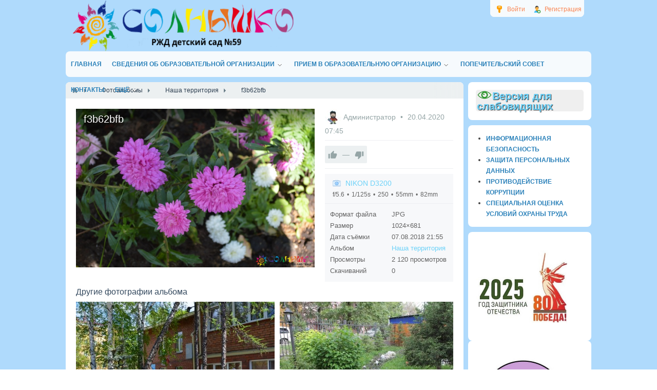

--- FILE ---
content_type: text/html; charset=utf-8
request_url: http://220ds.ru/photos/f3b62bfb.html
body_size: 68261
content:
<!DOCTYPE html>
<html>
<head>
        <title>f3b62bfb &mdash; РЖД детский сад № 59</title>
    <meta http-equiv="Content-Type" content="text/html; charset=utf-8">
    <meta name="viewport" content="width=device-width, initial-scale=1.0">
                                                    <meta name="keywords" content="Детский, сад, №59, ОАО, РЖД, официальный, солнышко">
		<meta name="description" content="f3b62bfb &mdash; Наша территория">
		<link rel="search" type="application/opensearchdescription+xml" href="http://220ds.ru/search/opensearch" title="Поиск на РЖД детский сад № 59" />
		<link rel="stylesheet" type="text/css" href="/templates/220ds/css/theme-text.css?1525947831">
		<link rel="stylesheet" type="text/css" href="/templates/default/css/theme-layout.css?1525947831">
		<link rel="stylesheet" type="text/css" href="/templates/default/css/theme-gui.css?1525947831">
		<link rel="stylesheet" type="text/css" href="/templates/220ds/css/theme-widgets.css?1525947831">
		<link rel="stylesheet" type="text/css" href="/templates/default/css/theme-content.css?1525947831">
		<link rel="stylesheet" type="text/css" href="/templates/default/css/theme-modal.css?1525947831">
		<link rel="stylesheet" type="text/css" href="/templates/default/css/jquery-owl.carousel.css?1525947831">
		<link rel="stylesheet" type="text/css" href="/templates/default/controllers/photos/styles.css?1525947831">
		<link rel="stylesheet" type="text/css" href="/templates/default/css/directionup.css?1525947831">
		<script src="/templates/220ds/js/jquery.js?1525947831" ></script>
		<script src="/templates/220ds/js/jquery-modal.js?1525947831" ></script>
		<script src="/templates/default/js/core.js?1525947831" ></script>
		<script src="/templates/220ds/js/modal.js?1525947831" ></script>
		<script src="/templates/default/js/jquery-scroll.js?1525947831" ></script>
		<script src="/templates/default/js/comments.js?1525947831" ></script>
		<script src="/templates/default/js/rating.js?1525947831" ></script>
		<script src="/templates/default/js/photos.js?1525947831" ></script>
		<script src="/templates/default/js/jquery-owl.carousel.js?1525947831" ></script>
		<script src="/templates/default/js/screenfull.js?1525947831" ></script>
		    <meta name="csrf-token" content="e1bbf6b684e5c9e83ff8cd65f4bc965581ad212adba86ed55760708f989c82b2" />
    <style>#layout header #logo a, #layout header #logo > span {
    background-image: url("/upload/004/u450/3/3/16623eb7.png") !important;
}
#body section {
    float: left !important;
}
#body aside {
    float: right !important;
}
#body aside .menu li ul {
    left: auto !important;
    }
@media screen and (max-width: 980px) {
    #layout { width: 98% !important; min-width: 0 !important; }
}
</style>
	    <link rel="stylesheet" type="text/css" href="/templates/220ds/css/styles.css?ver=106">
	<link rel="stylesheet" type="text/css" href="/templates/220ds/css/my.css">
		
	<link rel="stylesheet" type="text/css" href="/templates/220ds/css/bvi.min.css">
	
	<script src="/templates/220ds/js/js.cookie.js"></script>
	<script src="/templates/220ds/js/bvi-init.js"></script>
	<script src="/templates/220ds/js/bvi.min.js"></script>

</head>
<body id="desktop_device_type">
    <div id="layout">

        
        <header>
            <div id="logo">
                                    <a href="/"></a>
                            </div>
            <div class="widget_ajax_wrap" id="widget_pos_header"><ul class="menu menu-header">

    
    
        
        
        
        <li class="ajax-modal key">
                            <a title="Войти" class="item" href="/auth/login" >
                    <span class="wrap">
                        Войти                                            </span>
                </a>
            
            
        
    
        
                    </li>
        
        
        <li class="user_add">
                            <a title="Регистрация" class="item" href="/auth/register" >
                    <span class="wrap">
                        Регистрация                                            </span>
                </a>
            
            
        
    
            </li></ul>
    </div>
        </header>

                    <nav>
                <div class="widget_ajax_wrap" id="widget_pos_top"><ul class="menu menu-main">

    
    
        
        
        
        <li >
                            <a title="Главная" class="item" href="/" target="_self" >
                    <span class="wrap">
                        Главная                                            </span>
                </a>
            
            
        
    
        
                    </li>
        
        
        <li class="folder">
                            <a title="Сведения об образовательной организации" class="item" href="/pages/144-osnovnye-svedenija.html" target="_self" >
                    <span class="wrap">
                        Сведения об образовательной организации                                            </span>
                </a>
            
            <ul>
        
    
        
        
        
        <li >
                            <a title="Основные сведения" class="item" href="https://220ds.ru/osnovnye-svedenija.html" target="_self" >
                    <span class="wrap">
                        Основные сведения                                            </span>
                </a>
            
            
        
    
        
                    </li>
        
        
        <li >
                            <a title="Структура и органы управления образовательной организацией" class="item" href="/pages/102-struktura-i-organy-upravlenija.html" target="_self" >
                    <span class="wrap">
                        Структура и органы управления образовательной организацией                                            </span>
                </a>
            
            
        
    
        
                    </li>
        
        
        <li >
                            <a title="Документы" class="item" href="/pages/85-dokumenty.html" target="_self" >
                    <span class="wrap">
                        Документы                                            </span>
                </a>
            
            
        
    
        
                    </li>
        
        
        <li >
                            <a title="Образование" class="item" href="https://220ds.ru/obrazovanie5a96707b7d56d.html" target="_self" >
                    <span class="wrap">
                        Образование                                            </span>
                </a>
            
            
        
    
        
                    </li>
        
        
        <li >
                            <a title="Руководство" class="item" href="https://220ds.ru/114-administracija.html" target="_self" >
                    <span class="wrap">
                        Руководство                                            </span>
                </a>
            
            
        
    
        
                    </li>
        
        
        <li >
                            <a title="Педагогический состав" class="item" href="/pages/administracija-pedagogicheskii-sostav.html" target="_self" >
                    <span class="wrap">
                        Педагогический состав                                            </span>
                </a>
            
            
        
    
        
                    </li>
        
        
        <li >
                            <a title="Материально-техническое обеспечение..." class="item" href="/pages/materialno-tehnicheskoe-obespechenie-i-osnaschennost-obrazovatelnogo-processa.html" target="_self" >
                    <span class="wrap">
                        Материально-техническое обеспечение...                                            </span>
                </a>
            
            
        
    
        
                    </li>
        
        
        <li >
                            <a title="Платные образовательные услуги" class="item" href="/pages/69-platnye-dopolnitelnye-uslugi.html" target="_self" >
                    <span class="wrap">
                        Платные образовательные услуги                                            </span>
                </a>
            
            
        
    
        
                    </li>
        
        
        <li >
                            <a title="Финансово-хозяйственная деятельность" class="item" href="/pages/106-finansovo-hozjaistvennaja-dejatelnost.html" target="_self" >
                    <span class="wrap">
                        Финансово-хозяйственная деятельность                                            </span>
                </a>
            
            
        
    
        
                    </li>
        
        
        <li >
                            <a title="Вакантные места для приема (перевода) обучающихся" class="item" href="https://220ds.ru/vakantnye-mesta-dlja-priema-perevoda.html" target="_self" >
                    <span class="wrap">
                        Вакантные места для приема (перевода) обучающихся                                            </span>
                </a>
            
            
        
    
        
                    </li>
        
        
        <li >
                            <a title="Стипендии и меры поддержки обучающихся" class="item" href="/pages/stipendii-i-inye-vidy-materialnoi-podderzhki.html" target="_self" >
                    <span class="wrap">
                        Стипендии и меры поддержки обучающихся                                            </span>
                </a>
            
            
        
    
        
                    </li>
        
        
        <li >
                            <a title="Международное сотрудничество" class="item" href="/mezhdunarodnoe-sotrudnichestvo.html" target="_self" >
                    <span class="wrap">
                        Международное сотрудничество                                            </span>
                </a>
            
            
        
    
        
                    </li>
        
        
        <li >
                            <a title="Организация питания в образовательной организации" class="item" href="https://220ds.ru/organizacija-pitanija-v-obrazovatelnoi-organizacii.html" target="_self" >
                    <span class="wrap">
                        Организация питания в образовательной организации                                            </span>
                </a>
            
            
        
    
        
                    </li>
        
        
        <li >
                            <a title="Образовательные стандарты и требования" class="item" href="https://220ds.ru/obrazovatelnye-standarty.html" target="_self" >
                    <span class="wrap">
                        Образовательные стандарты и требования                                            </span>
                </a>
            
            
        
    
                    </li></ul>
        
                    </li>
        
        
        <li class="folder">
                            <a title="Прием в образовательную организацию" class="item" href="/#" target="_self" >
                    <span class="wrap">
                        Прием в образовательную организацию                                            </span>
                </a>
            
            <ul>
        
    
        
        
        
        <li >
                            <a title="Перечень документов для зачисления" class="item" href="/pages/116-dopolnitelnaja-informacija.html" target="_self" >
                    <span class="wrap">
                        Перечень документов для зачисления                                            </span>
                </a>
            
            
        
    
        
                    </li>
        
        
        <li >
                            <a title="Группы и блоги" class="item" href="/groups" target="_self" >
                    <span class="wrap">
                        Группы и блоги                                            </span>
                </a>
            
            
        
    
        
                    </li>
        
        
        <li >
                            <a title="Адаптация ребенка" class="item" href="/pages/58-adaptacija-rebenka.html" target="_self" >
                    <span class="wrap">
                        Адаптация ребенка                                            </span>
                </a>
            
            
        
    
        
                    </li>
        
        
        <li >
                            <a title="Правила внутреннего распорядка для родителей воспитанников" class="item" href="/pravila-vnutrennego-rasporjadka-vospitannikov.html" target="_self" >
                    <span class="wrap">
                        Правила внутреннего распорядка для родителей воспитанников                                            </span>
                </a>
            
            
        
    
        
                    </li>
        
        
        <li >
                            <a title="Режим дня" class="item" href="/pages/37-rezhim-dnja.html" target="_self" >
                    <span class="wrap">
                        Режим дня                                            </span>
                </a>
            
            
        
    
        
                    </li>
        
        
        <li >
                            <a title="Плата за содержание" class="item" href="/pages/57-plata-za-soderzhanie.html" target="_self" >
                    <span class="wrap">
                        Плата за содержание                                            </span>
                </a>
            
            
        
    
        
                    </li>
        
        
        <li >
                            <a title="Система безопастности учреждения" class="item" href="/pages/41-sistema-bezopasnosti-uchrezhdenija.html" target="_self" >
                    <span class="wrap">
                        Система безопастности учреждения                                            </span>
                </a>
            
            
        
    
        
                    </li>
        
        
        <li >
                            <a title="РОДИТЕЛЬСКАЯ СРЕДА-&laquo;Клуб компетентных родителей&raquo;" class="item" href="/pages/roditelsreda.html" target="_self" >
                    <span class="wrap">
                        РОДИТЕЛЬСКАЯ СРЕДА-&laquo;Клуб компетентных родителей&raquo;                                            </span>
                </a>
            
            
        
    
        
                    </li>
        
        
        <li >
                            <a title="Онлайн - трансляции (Свердлова)" class="item" href="/transljacija.html" target="_self" >
                    <span class="wrap">
                        Онлайн - трансляции (Свердлова)                                            </span>
                </a>
            
            
        
    
        
                    </li>
        
        
        <li >
                            <a title="Онлайн-трансляции (Пржевальского)" class="item" href="/onlain-transljacii-przhevalskogo.html" target="_self" >
                    <span class="wrap">
                        Онлайн-трансляции (Пржевальского)                                            </span>
                </a>
            
            
        
    
        
                    </li>
        
        
        <li >
                            <a title="Онлайн-трансляция бассейн (Пржевальского)" class="item" href="javascript:void(0)" target="_self" >
                    <span class="wrap">
                        Онлайн-трансляция бассейн (Пржевальского)                                            </span>
                </a>
            
            
        
    
                    </li></ul>
        
                    </li>
        
        
        <li >
                            <a title="Попечительский совет" class="item" href="/pages/19-popechitelskii-sovet.html" target="_self" >
                    <span class="wrap">
                        Попечительский совет                                            </span>
                </a>
            
            
        
    
        
                    </li>
        
        
        <li >
                            <a title="Контакты" class="item" href="https://220ds.ru/pages/26-kontakty.html" target="_self" >
                    <span class="wrap">
                        Контакты                                            </span>
                </a>
            
            
        
    
        
                    </li>
        
        
        <li class="folder more">
                            <a title="Ещё" class="item" href="javascript:void(0)" >
                    <span class="wrap">
                        Ещё                                            </span>
                </a>
            
            <ul>
        
    
        
        
        
        <li >
                            <a title="Профсоюз" class="item" href="/groups/50" target="_self" >
                    <span class="wrap">
                        Профсоюз                                            </span>
                </a>
            
            
        
    
        
                    </li>
        
        
        <li >
                            <a title="О НАС" class="item" href="/pages/o-nas.html" target="_self" >
                    <span class="wrap">
                        О НАС                                            </span>
                </a>
            
            
        
    
        
                    </li>
        
        
        <li >
                            <a title="Информационная безопасность" class="item" href="/informacionnaja-bezopasnost.html" target="_self" >
                    <span class="wrap">
                        Информационная безопасность                                            </span>
                </a>
            
            
        
    
        
                    </li>
        
        
        <li >
                            <a title="Противодействие коррупции" class="item" href="/pages/27-protivodeistvie-korrupcii.html" target="_self" >
                    <span class="wrap">
                        Противодействие коррупции                                            </span>
                </a>
            
            
        
    
        
                    </li>
        
        
        <li >
                            <a title="Защита персональных данных" class="item" href="/pages/zaschita-personalnyh-dannyh.html" target="_self" >
                    <span class="wrap">
                        Защита персональных данных                                            </span>
                </a>
            
            
        
    
        
                    </li>
        
        
        <li >
                            <a title="Новости" class="item" href="/news" target="_self" >
                    <span class="wrap">
                        Новости                                            </span>
                </a>
            
            
        
    
        
                    </li>
        
        
        <li >
                            <a title="Дорожная безопасность" class="item" href="/dorozhnaja-bezopasnost.html" target="_self" >
                    <span class="wrap">
                        Дорожная безопасность                                            </span>
                </a>
            
            
        
    
        
                    </li>
        
        
        <li >
                            <a title="Методический кабинет" class="item" href="/pages/127-metodicheskii-kabinet.html" target="_parent" >
                    <span class="wrap">
                        Методический кабинет                                            </span>
                </a>
            
            
        
    
        
                    </li>
        
        
        <li >
                            <a title="Важные ссылки" class="item" href="/pages/86-vazhnye-ssylki.html" target="_self" >
                    <span class="wrap">
                        Важные ссылки                                            </span>
                </a>
            
            
        
    
        
                    </li>
        
        
        <li >
                            <a title="Мероприятия" class="item" href="/meroprijatija.html" target="_self" >
                    <span class="wrap">
                        Мероприятия                                            </span>
                </a>
            
            
        
    
            </li></ul>
            </li></ul>
    </div>
            </nav>
        
        <div id="body">

            
            
            <section style="width:775px">

                <div class="widget_ajax_wrap" id="widget_pos_left-top"></div>

                                    <article>
                                                    <div id="breadcrumbs">
                                <ul itemscope itemtype="https://schema.org/BreadcrumbList">

    <li class="home" itemprop="itemListElement" itemscope itemtype="https://schema.org/ListItem">
        <a href="/" title="Главная" itemprop="item">
            <meta itemprop="name" content="Главная" />
            <meta itemprop="position" content="1" />
        </a>
    </li>

    
        <li class="sep"></li>

        
            
            <li itemprop="itemListElement" itemscope itemtype="https://schema.org/ListItem">
                                    <a href="/albums" itemprop="item">
                        <span itemprop="name">
                            Фотоальбомы                        </span>
                    </a>
                                <meta itemprop="position" content="2" />
            </li>

                            <li class="sep"></li>
            
            
        
            
            <li itemprop="itemListElement" itemscope itemtype="https://schema.org/ListItem">
                                    <a href="/albums/nasha-territorija.html" itemprop="item">
                        <span itemprop="name">
                            Наша территория                        </span>
                    </a>
                                <meta itemprop="position" content="3" />
            </li>

                            <li class="sep"></li>
            
            
        
            
            <li itemprop="itemListElement" itemscope itemtype="https://schema.org/ListItem">
                                    <span itemprop="name">
                        f3b62bfb                    </span>
                                <meta itemprop="position" content="4" />
            </li>

            
            
        
    </ul>                            </div>
                                                <div id="controller_wrap">
                                                        
<div id="album-photo-item" class="content_item" data-item-delete-url="" data-id="3494" itemscope itemtype="http://schema.org/ImageObject">
    <div class="left">
        <div class="inside">
            <div class="inside_wrap orientation_landscape" id="fullscreen_cont">
                <div id="photo_container" >
                    <h1 itemprop="name">
    f3b62bfb    </h1>
<img data-page-url="/photos/f3b62bfb.html" src="http://220ds.ru/upload/004/u450/a/e/ae15f2d3.jpg" alt="f3b62bfb" itemprop="contentUrl" />
<div id="fullscreen_photo" class="disabled-act"><div></div></div>
    <a href="/photos/9065eea5.html" class="photo_navigation prev_item" title="9065eea5"></a>
    <a href="/photos/0f673241.html" class="photo_navigation next_item" title="0f673241"></a>
    <div class="fullscreen_click"></div>
<script>
    </script>                </div>
            </div>
                        <div id="related_photos_wrap">
                <h3>Другие фотографии альбома</h3>
                <div class="album-photos-wrap owl-carousel" id="related_photos" data-delete-url="/photos/delete">
                            
        
        <div class="photo photo-3485  " data-w="387" data-h="256" itemscope itemtype="http://schema.org/ImageObject">
            <h3>
                <a class="photo_page_link" href="/photos/40ae42e0.html" title="40ae42e0" itemprop="name">
                    40ae42e0                </a>
            </h3>
            <a class="photo_page_link" href="/photos/40ae42e0.html" title="40ae42e0">
                <img src="http://220ds.ru/upload/004/u450/3/e/51452d29.jpg" title="40ae42e0" alt="40ae42e0" itemprop="thumbnail" />
            </a>
            <div class="info">
                <div class="photo-counts">
                    <span class="hits-count" title="Просмотры">
                        2399                    </span>
                    <span title="Рейтинг" class="rating zero text-muted">
                        0                    </span>
                    <span class="comments" title="Комментарии">
                        0                    </span>
                </div>
                                    <a title="Автор" href="/users/450">
                        Администратор                    </a>
                            </div>
                        <meta itemprop="height" content="256 px">
            <meta itemprop="width" content="387 px">
        </div>

    
        
        <div class="photo photo-3484  " data-w="384" data-h="256" itemscope itemtype="http://schema.org/ImageObject">
            <h3>
                <a class="photo_page_link" href="/photos/cc58e794.html" title="cc58e794" itemprop="name">
                    cc58e794                </a>
            </h3>
            <a class="photo_page_link" href="/photos/cc58e794.html" title="cc58e794">
                <img src="http://220ds.ru/upload/004/u450/6/c/6c417192.jpg" title="cc58e794" alt="cc58e794" itemprop="thumbnail" />
            </a>
            <div class="info">
                <div class="photo-counts">
                    <span class="hits-count" title="Просмотры">
                        2369                    </span>
                    <span title="Рейтинг" class="rating zero text-muted">
                        0                    </span>
                    <span class="comments" title="Комментарии">
                        0                    </span>
                </div>
                                    <a title="Автор" href="/users/450">
                        Администратор                    </a>
                            </div>
                        <meta itemprop="height" content="256 px">
            <meta itemprop="width" content="384 px">
        </div>

    
        
        <div class="photo photo-3483  " data-w="385" data-h="256" itemscope itemtype="http://schema.org/ImageObject">
            <h3>
                <a class="photo_page_link" href="/photos/a55b398f.html" title="a55b398f" itemprop="name">
                    a55b398f                </a>
            </h3>
            <a class="photo_page_link" href="/photos/a55b398f.html" title="a55b398f">
                <img src="http://220ds.ru/upload/004/u450/e/5/e52d9d29.jpg" title="a55b398f" alt="a55b398f" itemprop="thumbnail" />
            </a>
            <div class="info">
                <div class="photo-counts">
                    <span class="hits-count" title="Просмотры">
                        2391                    </span>
                    <span title="Рейтинг" class="rating zero text-muted">
                        0                    </span>
                    <span class="comments" title="Комментарии">
                        0                    </span>
                </div>
                                    <a title="Автор" href="/users/450">
                        Администратор                    </a>
                            </div>
                        <meta itemprop="height" content="256 px">
            <meta itemprop="width" content="385 px">
        </div>

    
        
        <div class="photo photo-3482  " data-w="385" data-h="256" itemscope itemtype="http://schema.org/ImageObject">
            <h3>
                <a class="photo_page_link" href="/photos/9b5ef7aa.html" title="9b5ef7aa" itemprop="name">
                    9b5ef7aa                </a>
            </h3>
            <a class="photo_page_link" href="/photos/9b5ef7aa.html" title="9b5ef7aa">
                <img src="http://220ds.ru/upload/004/u450/2/8/907c1db8.jpg" title="9b5ef7aa" alt="9b5ef7aa" itemprop="thumbnail" />
            </a>
            <div class="info">
                <div class="photo-counts">
                    <span class="hits-count" title="Просмотры">
                        2409                    </span>
                    <span title="Рейтинг" class="rating zero text-muted">
                        0                    </span>
                    <span class="comments" title="Комментарии">
                        0                    </span>
                </div>
                                    <a title="Автор" href="/users/450">
                        Администратор                    </a>
                            </div>
                        <meta itemprop="height" content="256 px">
            <meta itemprop="width" content="385 px">
        </div>

    
        
        <div class="photo photo-3492  " data-w="387" data-h="256" itemscope itemtype="http://schema.org/ImageObject">
            <h3>
                <a class="photo_page_link" href="/photos/e555f408.html" title="e555f408" itemprop="name">
                    e555f408                </a>
            </h3>
            <a class="photo_page_link" href="/photos/e555f408.html" title="e555f408">
                <img src="http://220ds.ru/upload/004/u450/8/e/8e7cb5a8.jpg" title="e555f408" alt="e555f408" itemprop="thumbnail" />
            </a>
            <div class="info">
                <div class="photo-counts">
                    <span class="hits-count" title="Просмотры">
                        2403                    </span>
                    <span title="Рейтинг" class="rating zero text-muted">
                        0                    </span>
                    <span class="comments" title="Комментарии">
                        0                    </span>
                </div>
                                    <a title="Автор" href="/users/450">
                        Администратор                    </a>
                            </div>
                        <meta itemprop="height" content="256 px">
            <meta itemprop="width" content="387 px">
        </div>

    
        
        <div class="photo photo-3491  " data-w="388" data-h="256" itemscope itemtype="http://schema.org/ImageObject">
            <h3>
                <a class="photo_page_link" href="/photos/1b22297f.html" title="1b22297f" itemprop="name">
                    1b22297f                </a>
            </h3>
            <a class="photo_page_link" href="/photos/1b22297f.html" title="1b22297f">
                <img src="http://220ds.ru/upload/004/u450/8/9/a0565fde.jpg" title="1b22297f" alt="1b22297f" itemprop="thumbnail" />
            </a>
            <div class="info">
                <div class="photo-counts">
                    <span class="hits-count" title="Просмотры">
                        2413                    </span>
                    <span title="Рейтинг" class="rating zero text-muted">
                        0                    </span>
                    <span class="comments" title="Комментарии">
                        0                    </span>
                </div>
                                    <a title="Автор" href="/users/450">
                        Администратор                    </a>
                            </div>
                        <meta itemprop="height" content="256 px">
            <meta itemprop="width" content="388 px">
        </div>

    
        
        <div class="photo photo-3490  " data-w="384" data-h="256" itemscope itemtype="http://schema.org/ImageObject">
            <h3>
                <a class="photo_page_link" href="/photos/6e81451d.html" title="6e81451d" itemprop="name">
                    6e81451d                </a>
            </h3>
            <a class="photo_page_link" href="/photos/6e81451d.html" title="6e81451d">
                <img src="http://220ds.ru/upload/004/u450/4/a/4ab22961.jpg" title="6e81451d" alt="6e81451d" itemprop="thumbnail" />
            </a>
            <div class="info">
                <div class="photo-counts">
                    <span class="hits-count" title="Просмотры">
                        2330                    </span>
                    <span title="Рейтинг" class="rating zero text-muted">
                        0                    </span>
                    <span class="comments" title="Комментарии">
                        0                    </span>
                </div>
                                    <a title="Автор" href="/users/450">
                        Администратор                    </a>
                            </div>
                        <meta itemprop="height" content="256 px">
            <meta itemprop="width" content="384 px">
        </div>

    
        
        <div class="photo photo-3489  " data-w="387" data-h="256" itemscope itemtype="http://schema.org/ImageObject">
            <h3>
                <a class="photo_page_link" href="/photos/678026a7.html" title="678026a7" itemprop="name">
                    678026a7                </a>
            </h3>
            <a class="photo_page_link" href="/photos/678026a7.html" title="678026a7">
                <img src="http://220ds.ru/upload/004/u450/4/d/4d805598.jpg" title="678026a7" alt="678026a7" itemprop="thumbnail" />
            </a>
            <div class="info">
                <div class="photo-counts">
                    <span class="hits-count" title="Просмотры">
                        2317                    </span>
                    <span title="Рейтинг" class="rating zero text-muted">
                        0                    </span>
                    <span class="comments" title="Комментарии">
                        0                    </span>
                </div>
                                    <a title="Автор" href="/users/450">
                        Администратор                    </a>
                            </div>
                        <meta itemprop="height" content="256 px">
            <meta itemprop="width" content="387 px">
        </div>

    
        
        <div class="photo photo-3488  " data-w="385" data-h="256" itemscope itemtype="http://schema.org/ImageObject">
            <h3>
                <a class="photo_page_link" href="/photos/23137792april.html" title="23137792" itemprop="name">
                    23137792                </a>
            </h3>
            <a class="photo_page_link" href="/photos/23137792april.html" title="23137792">
                <img src="http://220ds.ru/upload/004/u450/f/c/fcbb8a4a.jpg" title="23137792" alt="23137792" itemprop="thumbnail" />
            </a>
            <div class="info">
                <div class="photo-counts">
                    <span class="hits-count" title="Просмотры">
                        2370                    </span>
                    <span title="Рейтинг" class="rating zero text-muted">
                        0                    </span>
                    <span class="comments" title="Комментарии">
                        0                    </span>
                </div>
                                    <a title="Автор" href="/users/450">
                        Администратор                    </a>
                            </div>
                        <meta itemprop="height" content="256 px">
            <meta itemprop="width" content="385 px">
        </div>

    
        
        <div class="photo photo-3487  " data-w="387" data-h="256" itemscope itemtype="http://schema.org/ImageObject">
            <h3>
                <a class="photo_page_link" href="/photos/4f8b737a.html" title="4f8b737a" itemprop="name">
                    4f8b737a                </a>
            </h3>
            <a class="photo_page_link" href="/photos/4f8b737a.html" title="4f8b737a">
                <img src="http://220ds.ru/upload/004/u450/c/3/c3c1b69c.jpg" title="4f8b737a" alt="4f8b737a" itemprop="thumbnail" />
            </a>
            <div class="info">
                <div class="photo-counts">
                    <span class="hits-count" title="Просмотры">
                        2332                    </span>
                    <span title="Рейтинг" class="rating zero text-muted">
                        0                    </span>
                    <span class="comments" title="Комментарии">
                        0                    </span>
                </div>
                                    <a title="Автор" href="/users/450">
                        Администратор                    </a>
                            </div>
                        <meta itemprop="height" content="256 px">
            <meta itemprop="width" content="387 px">
        </div>

    
        
        <div class="photo photo-3486  " data-w="387" data-h="256" itemscope itemtype="http://schema.org/ImageObject">
            <h3>
                <a class="photo_page_link" href="/photos/54bc9f68.html" title="54bc9f68" itemprop="name">
                    54bc9f68                </a>
            </h3>
            <a class="photo_page_link" href="/photos/54bc9f68.html" title="54bc9f68">
                <img src="http://220ds.ru/upload/004/u450/b/9/18d351cb.jpg" title="54bc9f68" alt="54bc9f68" itemprop="thumbnail" />
            </a>
            <div class="info">
                <div class="photo-counts">
                    <span class="hits-count" title="Просмотры">
                        2328                    </span>
                    <span title="Рейтинг" class="rating zero text-muted">
                        0                    </span>
                    <span class="comments" title="Комментарии">
                        0                    </span>
                </div>
                                    <a title="Автор" href="/users/450">
                        Администратор                    </a>
                            </div>
                        <meta itemprop="height" content="256 px">
            <meta itemprop="width" content="387 px">
        </div>

    
        
        <div class="photo photo-3481  " data-w="387" data-h="256" itemscope itemtype="http://schema.org/ImageObject">
            <h3>
                <a class="photo_page_link" href="/photos/cb98d207.html" title="cb98d207" itemprop="name">
                    cb98d207                </a>
            </h3>
            <a class="photo_page_link" href="/photos/cb98d207.html" title="cb98d207">
                <img src="http://220ds.ru/upload/004/u450/b/3/2f37fa6e.jpg" title="cb98d207" alt="cb98d207" itemprop="thumbnail" />
            </a>
            <div class="info">
                <div class="photo-counts">
                    <span class="hits-count" title="Просмотры">
                        2346                    </span>
                    <span title="Рейтинг" class="rating zero text-muted">
                        0                    </span>
                    <span class="comments" title="Комментарии">
                        0                    </span>
                </div>
                                    <a title="Автор" href="/users/450">
                        Администратор                    </a>
                            </div>
                        <meta itemprop="height" content="256 px">
            <meta itemprop="width" content="387 px">
        </div>

    
        
        <div class="photo photo-3480  " data-w="385" data-h="256" itemscope itemtype="http://schema.org/ImageObject">
            <h3>
                <a class="photo_page_link" href="/photos/b266385b.html" title="b266385b" itemprop="name">
                    b266385b                </a>
            </h3>
            <a class="photo_page_link" href="/photos/b266385b.html" title="b266385b">
                <img src="http://220ds.ru/upload/004/u450/4/2/42935ea4.jpg" title="b266385b" alt="b266385b" itemprop="thumbnail" />
            </a>
            <div class="info">
                <div class="photo-counts">
                    <span class="hits-count" title="Просмотры">
                        2315                    </span>
                    <span title="Рейтинг" class="rating zero text-muted">
                        0                    </span>
                    <span class="comments" title="Комментарии">
                        0                    </span>
                </div>
                                    <a title="Автор" href="/users/450">
                        Администратор                    </a>
                            </div>
                        <meta itemprop="height" content="256 px">
            <meta itemprop="width" content="385 px">
        </div>

    
        
        <div class="photo photo-3479  " data-w="385" data-h="256" itemscope itemtype="http://schema.org/ImageObject">
            <h3>
                <a class="photo_page_link" href="/photos/9e2efcc9.html" title="9e2efcc9" itemprop="name">
                    9e2efcc9                </a>
            </h3>
            <a class="photo_page_link" href="/photos/9e2efcc9.html" title="9e2efcc9">
                <img src="http://220ds.ru/upload/004/u450/3/9/39d01572.jpg" title="9e2efcc9" alt="9e2efcc9" itemprop="thumbnail" />
            </a>
            <div class="info">
                <div class="photo-counts">
                    <span class="hits-count" title="Просмотры">
                        2312                    </span>
                    <span title="Рейтинг" class="rating zero text-muted">
                        0                    </span>
                    <span class="comments" title="Комментарии">
                        0                    </span>
                </div>
                                    <a title="Автор" href="/users/450">
                        Администратор                    </a>
                            </div>
                        <meta itemprop="height" content="256 px">
            <meta itemprop="width" content="385 px">
        </div>

    
        
        <div class="photo photo-3445  " data-w="384" data-h="256" itemscope itemtype="http://schema.org/ImageObject">
            <h3>
                <a class="photo_page_link" href="/photos/5d0f4acd.html" title="5d0f4acd" itemprop="name">
                    5d0f4acd                </a>
            </h3>
            <a class="photo_page_link" href="/photos/5d0f4acd.html" title="5d0f4acd">
                <img src="http://220ds.ru/upload/004/u450/6/0/0b02c8a0.jpg" title="5d0f4acd" alt="5d0f4acd" itemprop="thumbnail" />
            </a>
            <div class="info">
                <div class="photo-counts">
                    <span class="hits-count" title="Просмотры">
                        2322                    </span>
                    <span title="Рейтинг" class="rating zero text-muted">
                        0                    </span>
                    <span class="comments" title="Комментарии">
                        0                    </span>
                </div>
                                    <a title="Автор" href="/users/450">
                        Администратор                    </a>
                            </div>
                        <meta itemprop="height" content="256 px">
            <meta itemprop="width" content="384 px">
        </div>

    
        
        <div class="photo photo-3446  " data-w="384" data-h="256" itemscope itemtype="http://schema.org/ImageObject">
            <h3>
                <a class="photo_page_link" href="/photos/98627cb6.html" title="98627cb6" itemprop="name">
                    98627cb6                </a>
            </h3>
            <a class="photo_page_link" href="/photos/98627cb6.html" title="98627cb6">
                <img src="http://220ds.ru/upload/004/u450/3/5/0bff8c61.jpg" title="98627cb6" alt="98627cb6" itemprop="thumbnail" />
            </a>
            <div class="info">
                <div class="photo-counts">
                    <span class="hits-count" title="Просмотры">
                        2540                    </span>
                    <span title="Рейтинг" class="rating zero text-muted">
                        0                    </span>
                    <span class="comments" title="Комментарии">
                        0                    </span>
                </div>
                                    <a title="Автор" href="/users/450">
                        Администратор                    </a>
                            </div>
                        <meta itemprop="height" content="256 px">
            <meta itemprop="width" content="384 px">
        </div>

    
        
        <div class="photo photo-3447  " data-w="384" data-h="256" itemscope itemtype="http://schema.org/ImageObject">
            <h3>
                <a class="photo_page_link" href="/photos/3368302d.html" title="3368302d" itemprop="name">
                    3368302d                </a>
            </h3>
            <a class="photo_page_link" href="/photos/3368302d.html" title="3368302d">
                <img src="http://220ds.ru/upload/004/u450/6/e/6e16c41a.jpg" title="3368302d" alt="3368302d" itemprop="thumbnail" />
            </a>
            <div class="info">
                <div class="photo-counts">
                    <span class="hits-count" title="Просмотры">
                        2369                    </span>
                    <span title="Рейтинг" class="rating zero text-muted">
                        0                    </span>
                    <span class="comments" title="Комментарии">
                        0                    </span>
                </div>
                                    <a title="Автор" href="/users/450">
                        Администратор                    </a>
                            </div>
                        <meta itemprop="height" content="256 px">
            <meta itemprop="width" content="384 px">
        </div>

    
        
        <div class="photo photo-3448  " data-w="384" data-h="256" itemscope itemtype="http://schema.org/ImageObject">
            <h3>
                <a class="photo_page_link" href="/photos/eadbb4ed.html" title="eadbb4ed" itemprop="name">
                    eadbb4ed                </a>
            </h3>
            <a class="photo_page_link" href="/photos/eadbb4ed.html" title="eadbb4ed">
                <img src="http://220ds.ru/upload/004/u450/9/3/93a57512.jpg" title="eadbb4ed" alt="eadbb4ed" itemprop="thumbnail" />
            </a>
            <div class="info">
                <div class="photo-counts">
                    <span class="hits-count" title="Просмотры">
                        2405                    </span>
                    <span title="Рейтинг" class="rating zero text-muted">
                        0                    </span>
                    <span class="comments" title="Комментарии">
                        0                    </span>
                </div>
                                    <a title="Автор" href="/users/450">
                        Администратор                    </a>
                            </div>
                        <meta itemprop="height" content="256 px">
            <meta itemprop="width" content="384 px">
        </div>

    
        
        <div class="photo photo-3449  " data-w="384" data-h="256" itemscope itemtype="http://schema.org/ImageObject">
            <h3>
                <a class="photo_page_link" href="/photos/a65d467e.html" title="a65d467e" itemprop="name">
                    a65d467e                </a>
            </h3>
            <a class="photo_page_link" href="/photos/a65d467e.html" title="a65d467e">
                <img src="http://220ds.ru/upload/004/u450/2/b/2b0808bb.jpg" title="a65d467e" alt="a65d467e" itemprop="thumbnail" />
            </a>
            <div class="info">
                <div class="photo-counts">
                    <span class="hits-count" title="Просмотры">
                        2335                    </span>
                    <span title="Рейтинг" class="rating zero text-muted">
                        0                    </span>
                    <span class="comments" title="Комментарии">
                        0                    </span>
                </div>
                                    <a title="Автор" href="/users/450">
                        Администратор                    </a>
                            </div>
                        <meta itemprop="height" content="256 px">
            <meta itemprop="width" content="384 px">
        </div>

    
        
        <div class="photo photo-3450  " data-w="384" data-h="256" itemscope itemtype="http://schema.org/ImageObject">
            <h3>
                <a class="photo_page_link" href="/photos/96a66fde.html" title="96a66fde" itemprop="name">
                    96a66fde                </a>
            </h3>
            <a class="photo_page_link" href="/photos/96a66fde.html" title="96a66fde">
                <img src="http://220ds.ru/upload/004/u450/6/1/318ba26f.jpg" title="96a66fde" alt="96a66fde" itemprop="thumbnail" />
            </a>
            <div class="info">
                <div class="photo-counts">
                    <span class="hits-count" title="Просмотры">
                        2580                    </span>
                    <span title="Рейтинг" class="rating zero text-muted">
                        0                    </span>
                    <span class="comments" title="Комментарии">
                        0                    </span>
                </div>
                                    <a title="Автор" href="/users/450">
                        Администратор                    </a>
                            </div>
                        <meta itemprop="height" content="256 px">
            <meta itemprop="width" content="384 px">
        </div>

                        </div>
            </div>
                    </div>
    </div>
    <div class="right">
        <div class="photo_author">
            <span class="album_user" title="Автор">
                <a href="/users/450">
                    <img class="img-fluid" src="/upload/004/u450/2/e/dddd196f.jpg" alt="Администратор" title="Администратор" />                </a>
            </span>
            <a href="/users/450" title="Автор">
                Администратор            </a>
            <span class="album_date" title="Дата публикации">
                <time datetime="2020-04-20T07:45:41+08:00">20.04.2020</time> <span class="time">07:45</span>            </span>
        </div>

        <div class="like_buttons info_bar">
                    <div class="bar_item bi_rating">
                
<div class="rating_widget photos_albums_rating" id="rating-albums-3494"
            data-target-controller="photos"
        data-target-subject="albums"
        data-target-id="3494"
                    data-info-url="/rating/info"
            >
        <div class="arrow up">
                    <span class="disabled" title="Вы не можете голосовать">
                <svg viewBox="0 0 24 24" class="style-svg"><g class="style-svg"><path d="M1 21h4V9H1v12zm22-11c0-1.1-.9-2-2-2h-6.31l.95-4.57.03-.32c0-.41-.17-.79-.44-1.06L14.17 1 7.59 7.59C7.22 7.95 7 8.45 7 9v10c0 1.1.9 2 2 2h9c.83 0 1.54-.5 1.84-1.22l3.02-7.05c.09-.23.14-.47.14-.73v-1.91l-.01-.01L23 10z" class="style-svg"></path></g></svg>
            </span>
            </div>

    <div class="score" title="Рейтинг">
                    <span>&mdash;</span>
            </div>

    <div class="arrow down">
                    <span class="disabled" title="Вы не можете голосовать">
                <svg viewBox="0 0 24 24" class="style-svg"><g class="style-svg"><path d="M15 3H6c-.83 0-1.54.5-1.84 1.22l-3.02 7.05c-.09.23-.14.47-.14.73v1.91l.01.01L1 14c0 1.1.9 2 2 2h6.31l-.95 4.57-.03.32c0 .41.17.79.44 1.06L9.83 23l6.59-6.59c.36-.36.58-.86.58-1.41V5c0-1.1-.9-2-2-2zm4 0v12h4V3h-4z" class="style-svg"></path></g></svg>
            </span>
            </div>

</div>

    <script>
        icms.rating.setOptions({
            url: '/rating/vote'
        });
    </script>
            </div>
                        </div>

        
        
                    <div class="exif_wrap">
                                    <a href="/photos/camera-NIKON+D3200">
                        NIKON D3200                    </a>
                                                    <div class="exif_info">
                                                    <span title="Относительное отверстие объектива">f/5.6</span>
                                                    <span title="Выдержка">1/125s</span>
                                                    <span title="Светочувствительность">250</span>
                                                    <span title="Фокусное расстояние">55mm</span>
                                                    <span title="LANG_EXIF_FOCALLENGTHIN35MMFILM">82mm</span>
                                            </div>
                            </div>
        
        <dl class="photo_details">
                            <dt>Формат файла</dt>
                <dd>
                                            JPG                                    </dd>
                            <dt>Размер</dt>
                <dd>
                                            1024×681                                    </dd>
                            <dt>Дата съёмки</dt>
                <dd>
                                            <time datetime="2018-08-07T21:55:43+08:00">07.08.2018</time> <span class="time">21:55</span>                                    </dd>
                            <dt>Альбом</dt>
                <dd>
                                            <a href="/albums/nasha-territorija.html" title="Наша территория">
                            Наша территория                        </a>
                                    </dd>
                            <dt>Просмотры</dt>
                <dd>
                                            2 120 просмотров                                    </dd>
                            <dt>Скачиваний</dt>
                <dd>
                                            0                                    </dd>
                    </dl>

    </div>
    <meta itemprop="height" content="681 px">
    <meta itemprop="width" content="1024 px">
</div>


    <div id="comments_widget" class="tabs-menu">

    <span id="comments"></span>

    <ul class="tabbed photos_photo_comments_tab">
                    <li><a href="#tab-icms">Комментарии</a></li>
            </ul>

            <div id="tab-icms" class="tab photos_photo_comments" >
                <div class="content_list_rss_icon">
        <a href="/rss/feed/comments?tc=photos&ts=photo&ti=3494">RSS</a>
    </div>
<div id="comments_list">

    
        <div class="no_comments">
            Нет комментариев. Ваш будет первым!        </div>

                    <div class="login_to_comment">
                <a href="/auth/login">Войдите</a> или <a href="/auth/register">зарегистрируйтесь</a> чтобы добавлять комментарии            </div>
        
    
    
</div>
<div id="comments_urls" style="display: none"
        data-get-url="/comments/get"
        data-approve-url="/comments/approve"
        data-delete-url="/comments/delete"
        data-refresh-url="/comments/refresh"
        data-track-url="/comments/track"
        data-rate-url="/comments/rate"
></div>


        </div>
            
</div>

<script>
    icms.photos.init = true;
    icms.photos.mode = 'photo';
    $(function(){
        icms.photos.initCarousel('#related_photos', function (){
            left_height = $('#album-photo-item .inside_wrap').height();
            side_height = $('#album-photo-item .right').height();
            if(side_height <= left_height){
                $('#album-photo-item').append($('#related_photos_wrap'));
            }
        });
    });
</script>                        </div>
                    </article>
                
                <div class="widget_ajax_wrap" id="widget_pos_left-bottom"></div>

            </section>

                            <aside>
                    <div class="widget_ajax_wrap" id="widget_pos_right-top"><div class="widget">

    
    <div class="body">
        <div class="widget_html_block"><div class="hdiv">
<span><a href="#" class="bvi-open"><b><img alt="" src="/templates/220ds/images/glazv.png" />Версия для слабовидящих</b></a></span>
</div></div>

    </div>

</div>
<div class="widget">

    
    <div class="body">
        <div class="widget_html_block"><ul>
<li><a href="informacionnaja-bezopasnost.html"><span style="color: #2980b9; text-transform: uppercase;font-weight: bold;    font-size: 12px;">Информационная безопасность</span></a></li>
<li><a href="zaschita-personalnyh-dannyh.html"><span style="color: #2980b9; text-transform: uppercase;font-weight: bold;    font-size: 12px;">Защита персональных данных</span></a></li>
<li><a href="27-protivodeistvie-korrupcii.html"><span style="color: #2980b9; text-transform: uppercase;font-weight: bold;    font-size: 12px;">Противодействие коррупции</span></a></li>
<li><a href="specialnaja-ocenka-uslovii-ohrany-truda.html"><span style="color: #2980b9; text-transform: uppercase;font-weight: bold;    font-size: 12px;">Специальная оценка условий охраны труда</span></a></li>
</ul></div>

    </div>

</div>
<div class="widget">

    
    <div class="body">
        <div class="widget_text_block"><p><a href="https://drive.google.com/file/d/1IMJWvq1hzCuZlIQVyJmp7Q1sZdfE9Nx7/view?usp=sharing"><img src="/upload/004/u450/e/a/eae1dbaf.jpg" alt="" width="178" height="149" /></a></p></div>

    </div>

</div>
</div>
                    <div class="widget_ajax_wrap" id="widget_pos_right-center"><div class="widget">

    
    <div class="body">
        <div class="widget_text_block"><p><a href="https://drive.google.com/file/d/1z2CUAqNkiVND2nqLZWEEpJ03-2yJa2Y5/view?usp=sharing"><img src="/upload/004/u450/1/8/bf40609f.jpg" alt="" width="191" height="181" /></a></p></div>

    </div>

</div>
<div class="widget">

    
    <div class="body">
        <div class="widget_text_block"><p><a href="https://drive.google.com/file/d/1LLJpLRVj74sLai40g2VoTh04Y2sWQT3t/view?usp=sharing"><img src="/upload/004/u450/a/d/b07d60d9.png" alt="" width="192" height="192" /></a></p></div>

    </div>

</div>
<div class="widget">

    
    <div class="body">
        <div class="widget_text_block"><p><a href="/babyskills-2022.html"><img src="/upload/004/u450/6/9/69647dde.jpg" alt="" width="182" height="182" /></a></p></div>

    </div>

</div>
<div class="widget">

    
    <div class="body">
        <div class="widget_text_block"><p><a href="https://220ds.ru/zozhiki.html"><img src="/upload/004/u450/c/c/a3ddd051.png" alt="" width="167" height="125" /></a></p></div>

    </div>

</div>
<div class="widget">

    
    <div class="body">
        <div class="widget_text_block"><p><a href="https://bus.gov.ru/qrcode/rate/596605"><img src="/upload/004/u450/9/f/9f6cd229.png" alt="" width="223" height="216" /></a></p></div>

    </div>

</div>
<div class="widget">

    
    <div class="body">
        <div class="widget_text_block"><p><img style="float: none; margin: 0px; width: 200px; height: 53px;" src="/upload/000/u2/40/d1/22cb004a2f3ad05bc6c9f9eef9eb.jpg" alt="" border="0" /></p>
<div><a style="font-weight: bold; font-family: Tahoma, Geneva, sans-serif; font-size: 12pt;" href="https://docs.google.com/forms/d/e/1FAIpQLSct2I470BmaG7REFTx2LSdXeBYmJmFlnjg81Eq9AcwE0F0x3g/viewform" target="_blank" rel="noopener">Анкета удовлетворенности родителей качеством деятельности ДОУ</a></div>
<p>&nbsp;</p></div>

    </div>

</div>
</div>
                    <div class="widget_ajax_wrap" id="widget_pos_right-bottom"><style>
	.directionup{
		margin-top: 40px;
					margin-right: 20px;
			}
</style>

<script type="text/javascript">
	$(document).ready(function(){
		$.autoScroll({
			scrollDuration: '500',
			showDuration: '500',
			hideDuration: '500',
			scrollPixeles: '500'
		});
	});
	
	(function(jq){
		jq.autoScroll = function(ops) {
			ops = ops || {};
			ops.styleClass = ops.styleClass || 'directionup';
			var t = jq('<div class="'+ops.styleClass+'"></div>'),
			d = jq(ops.target || document);
			jq(ops.container || 'body').append(t);
			t.css({opacity: 0, position: 'absolute', top: 0, right: 0 }).click(function(){
				jq('html,body').animate({scrollTop: 0}, ops.scrollDuration || 1000);
			});
			d.scroll(function(){
				var sv = d.scrollTop();
				var scrollpx = ops.scrollPixeles || 100;
				if (sv < scrollpx) {
					t.clearQueue().fadeOut(ops.hideDuration || 500);
					return;
				}
				t.css('display', '').clearQueue().animate({ top: sv, opacity: 0.8}, ops.showDuration || 500);
			});
		};
	})($);
	
</script></div>
                </aside>
            
        </div>

        
        <footer>
            <ul>
                <li id="copyright">
                    <a href="/">
                        Детский сад №220 ОАО РЖД</a>
                    &copy;
                    2026                </li>
                <li id="info">
                                    </li>
                <li id="nav">
                    <div class="widget_ajax_wrap" id="widget_pos_footer"><ul class="menu menu-footer">

    
    
        
        
        
        <li >
                            <a title="О нас" class="item" href="/pages/5-o-nas.html" target="_self" >
                    <span class="wrap">
                        О нас                                            </span>
                </a>
            
            
        
    
        
                    </li>
        
        
        <li >
                            <a title="Правила сайта" class="item" href="/pages/rules.html" >
                    <span class="wrap">
                        Правила сайта                                            </span>
                </a>
            
            
        
    
        
                    </li>
        
        
        <li >
                            <a title="Контакты" class="item" href="/pages/26-kontakty.html" target="_self" >
                    <span class="wrap">
                        Контакты                                            </span>
                </a>
            
            
        
    
            </li></ul>
    </div>
                </li>
            </ul>
        </footer>

    </div>
    	    <script>
        var LANG_SEND = 'Отправить';var LANG_SAVE = 'Сохранить';var LANG_COMMENT_DELETED = 'Комментарий удален';var LANG_COMMENT_DELETE_CONFIRM = 'Удалить комментарий пользователя %s?';var LANG_MODERATION_REFUSE_REASON = 'Укажите причину отклонения';                icms.comments.init({
            get:'/comments/get',
            approve:'/comments/approve',
            delete:'/comments/delete',
            refresh:'/comments/refresh',
            track:'/comments/track',
            rate:'/comments/rate'
            },{
            tc:'photos',
            ts:'photo',
            ti:'3494',
            tud:'450',
            timestamp:'1769555854'
        });
    </script>

	<script>
    $(function (){
        initTabs('#comments_widget');
    });
</script>

</body>
</html>